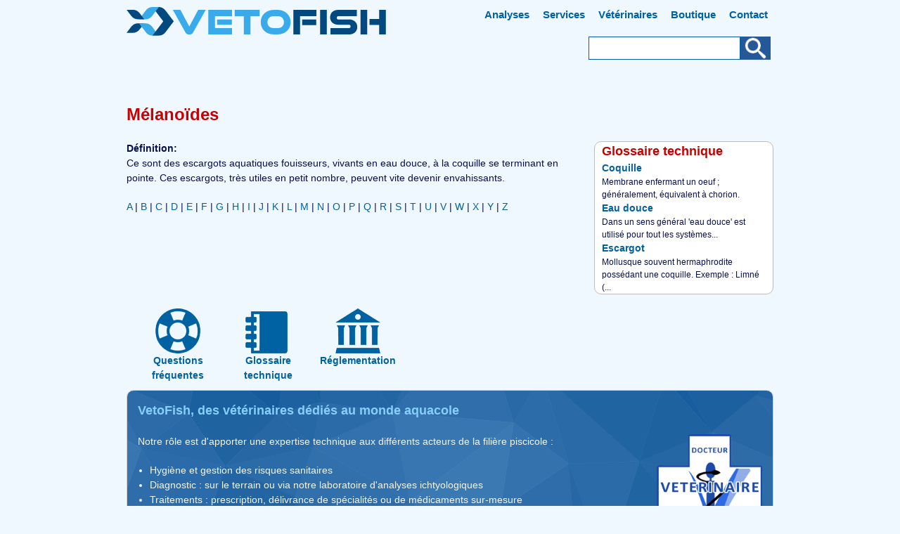

--- FILE ---
content_type: text/html; charset=utf-8
request_url: https://www.vetofish.com/definition/melanoides
body_size: 5726
content:
<!DOCTYPE html>
<html lang="fr" dir="ltr">
<head>
  <meta http-equiv="Content-Type" content="text/html; charset=utf-8" />
<link rel="shortcut icon" href="https://www.vetofish.com/sites/vetofish.com/files/vetofish.ico" type="image/vnd.microsoft.icon" />
<link rel="search" type="application/opensearchdescription+xml" href="https://www.vetofish.com/opensearch.xml" title="VetoFish" />
<link rel="apple-touch-icon" href="https://www.vetofish.com/sites/vetofish.com/files/apple-touch-icon-144x144.png" type="image/png" />
<meta name="viewport" content="width=device-width, initial-scale=1, maximum-scale=1.5, minimum-scale=1, user-scalable=yes" />
<meta name="description" content="Ce sont des escargots aquatiques fouisseurs, vivants en eau douce, à la coquille se terminant en pointe. Ces escargots, très utiles en petit nombre," />
<meta name="author" content="https://plus.google.com/+Vetofish" />
<link rel="canonical" href="https://www.vetofish.com/definition/melanoides" />
<meta property="og:site_name" content="VetoFish" />
<meta property="og:type" content="article" />
<meta property="og:url" content="https://www.vetofish.com/definition/melanoides" />
<meta property="og:title" content="Mélanoïdes" />
<meta property="og:description" content="Ce sont des escargots aquatiques fouisseurs, vivants en eau douce, à la coquille se terminant en pointe. Ces escargots, très utiles en petit nombre," />
<meta property="og:updated_time" content="2013-08-30T12:00:00Z" />
<meta property="og:street_address" content="7 rue de la salamandre" />
<meta property="og:region" content="Provence-Alpes-Côte d&#039;Azur" />
<meta property="og:postal_code" content="13220" />
<meta property="og:country_name" content="France" />
<meta property="og:email" content="contact@vetofish.com" />
<meta property="og:phone_number" content="+33442496219" />
<meta property="og:locale" content="fr_FR" />
<meta property="og:locale:alternate" content="en_US" />
<meta property="article:published_time" content="2011-06-02T12:00:00Z" />
<meta property="article:modified_time" content="2013-08-30T12:00:00Z" />
  <title>Définition Mélanoïdes | VetoFish</title>  
  <link type="text/css" rel="stylesheet" href="https://www.vetofish.com/sites/vetofish.com/files/css/css_xE-rWrJf-fncB6ztZfd2huxqgxu4WO-qwma6Xer30m4.css" media="all" />
<link type="text/css" rel="stylesheet" href="https://www.vetofish.com/sites/vetofish.com/files/css/css_botNHIYRQPys-RH2iA3U4LbV9bPNRS64tLAs8ec1ch8.css" media="all" />
<link type="text/css" rel="stylesheet" href="https://www.vetofish.com/sites/vetofish.com/files/css/css_jENQOQqZCRFGZK__DTefxYiXR2RUf03k1ugj3_Vg7vk.css" media="all" />
<link type="text/css" rel="stylesheet" href="https://www.vetofish.com/sites/vetofish.com/files/css/css_Ig8u5CHoLFcTIdHPSiZqytLFNsKEOfJNfbsnL2p2lmk.css" media="all" />
<link type="text/css" rel="stylesheet" href="https://www.vetofish.com/sites/vetofish.com/files/css/css_Ku70AVJyORS3eSV2WKHvfDoUk2q-igev409x8KFP__k.css" media="print" />

<!--[if (lt IE 9)&(!IEMobile)]>
<link type="text/css" rel="stylesheet" href="https://www.vetofish.com/sites/vetofish.com/files/css/css_KJYUGwX9qxcHQRyjbCgW_1ywFv3x9rrt6Y-wBnKaR-c.css" media="all" />
<![endif]-->

<!--[if gte IE 9]><!-->
<link type="text/css" rel="stylesheet" href="https://www.vetofish.com/sites/vetofish.com/files/css/css_aCDoKu-jLFgAHVvN2mR6DR_8WR9KOZkDntGvTu-Xfuk.css" media="all" />
<!--<![endif]-->
  <script type="text/javascript" src="https://www.vetofish.com/sites/vetofish.com/files/js/js_YD9ro0PAqY25gGWrTki6TjRUG8TdokmmxjfqpNNfzVU.js"></script>
<script type="text/javascript" src="https://www.vetofish.com/sites/vetofish.com/files/js/js_onbE0n0cQY6KTDQtHO_E27UBymFC-RuqypZZ6Zxez-o.js"></script>
<script type="text/javascript" src="https://www.vetofish.com/sites/vetofish.com/files/js/js_gHk2gWJ_Qw_jU2qRiUmSl7d8oly1Cx7lQFrqcp3RXcI.js"></script>
<script type="text/javascript" src="https://www.vetofish.com/sites/vetofish.com/files/js/js_He0mMs0U7BibOe-iMlowb1zKo5YdLckCWSkAKG6h16M.js"></script>
<script type="text/javascript" src="https://www.googletagmanager.com/gtag/js?id=G-90HKRRFB4Z"></script>
<script type="text/javascript">
<!--//--><![CDATA[//><!--
window.dataLayer = window.dataLayer || [];function gtag(){dataLayer.push(arguments)};gtag("js", new Date());gtag("set", "developer_id.dMDhkMT", true);gtag("config", "G-90HKRRFB4Z", {"groups":"default"});
//--><!]]>
</script>
<script type="text/javascript" src="https://www.vetofish.com/sites/vetofish.com/files/js/js_o2ds7CQye0F4k9GwyDZAYk9dJY5NEBiGnH_iynlnt0s.js"></script>
<script type="text/javascript">
<!--//--><![CDATA[//><!--
jQuery.extend(Drupal.settings, {"basePath":"\/","pathPrefix":"","setHasJsCookie":0,"ajaxPageState":{"theme":"vetofish_1","theme_token":"yWOWwWZEK9Pzkt1YpYQ1ivZb-qL9Lwn1YNKbjvH5P4E","js":{"misc\/jquery.js":1,"misc\/jquery-extend-3.4.0.js":1,"misc\/jquery-html-prefilter-3.5.0-backport.js":1,"misc\/jquery.once.js":1,"misc\/drupal.js":1,"misc\/form-single-submit.js":1,"sites\/all\/modules\/entityreference\/js\/entityreference.js":1,"public:\/\/languages\/fr_jVtCKE3Zv84QYIXiLCjvmzi8XC5ioNlA3avg5j8nrEo.js":1,"sites\/all\/modules\/google_analytics\/googleanalytics.js":1,"https:\/\/www.googletagmanager.com\/gtag\/js?id=G-90HKRRFB4Z":1,"0":1,"sites\/all\/themes\/omega\/omega\/js\/jquery.formalize.js":1},"css":{"modules\/system\/system.base.css":1,"modules\/system\/system.menus.css":1,"modules\/system\/system.messages.css":1,"modules\/system\/system.theme.css":1,"modules\/field\/theme\/field.css":1,"modules\/node\/node.css":1,"modules\/user\/user.css":1,"sites\/all\/modules\/views\/css\/views.css":1,"sites\/all\/modules\/contrib\/ctools\/css\/ctools.css":1,"sites\/all\/themes\/omega\/alpha\/css\/alpha-reset.css":1,"sites\/all\/themes\/omega\/alpha\/css\/alpha-mobile.css":1,"sites\/all\/themes\/omega\/alpha\/css\/alpha-alpha.css":1,"sites\/all\/themes\/omega\/omega\/css\/formalize.css":1,"sites\/all\/themes\/omega\/omega\/css\/omega-text.css":1,"sites\/all\/themes\/omega\/omega\/css\/omega-forms.css":1,"sites\/all\/themes\/omega\/omega\/css\/omega-visuals.css":1,"sites\/all\/themes\/vetofish_1\/css\/global.css":1,"public:\/\/css_injector\/css_injector_1.css":1,"public:\/\/css_injector\/css_injector_2.css":1,"ie::normal::sites\/all\/themes\/omega\/alpha\/css\/grid\/alpha_fluid\/normal\/alpha-fluid-normal-12.css":1,"ie::normal::sites\/all\/themes\/omega\/alpha\/css\/grid\/alpha_fluid\/normal\/alpha-fluid-normal-24.css":1,"sites\/all\/themes\/omega\/alpha\/css\/grid\/alpha_fluid\/normal\/alpha-fluid-normal-12.css":1,"sites\/all\/themes\/omega\/alpha\/css\/grid\/alpha_fluid\/normal\/alpha-fluid-normal-24.css":1}},"urlIsAjaxTrusted":{"\/recherche":true},"googleanalytics":{"account":["G-90HKRRFB4Z"],"trackOutbound":1,"trackMailto":1,"trackDownload":1,"trackDownloadExtensions":"7z|aac|arc|arj|asf|asx|avi|bin|csv|doc(x|m)?|dot(x|m)?|exe|flv|gif|gz|gzip|hqx|jar|jpe?g|js|mp(2|3|4|e?g)|mov(ie)?|msi|msp|pdf|phps|png|ppt(x|m)?|pot(x|m)?|pps(x|m)?|ppam|sld(x|m)?|thmx|qtm?|ra(m|r)?|sea|sit|tar|tgz|torrent|txt|wav|wma|wmv|wpd|xls(x|m|b)?|xlt(x|m)|xlam|xml|z|zip"}});
//--><!]]>
</script>
  <!--[if lt IE 9]><script src="https://html5shiv.googlecode.com/svn/trunk/html5.js"></script><![endif]-->
<base href="https://www.vetofish.com/">
</head>
<body class="html not-front not-logged-in page-node page-node- page-node-1642 node-type-nrhi-term context-definition">
  <div id="skip-link">
    <a href="#main-content" class="element-invisible element-focusable">Aller au contenu principal</a>
  </div>
    <div class="page clearfix" id="page">
      <header id="section-header" class="section">
  <div id="zone-header-wrapper" class="zone-wrapper zone-header-wrapper clearfix overlay-top">  
  <div id="zone-header" class="zone zone-header clearfix container-12">
    <div class="grid-5 region region-header-first" id="region-header-first">
  <div class="region-inner region-header-first-inner">
    <div class="block block-delta-blocks block-logo block-delta-blocks-logo odd block-without-title" id="block-delta-blocks-logo">
  <div class="block-inner clearfix">
                
    <div class="content clearfix">
      <div class="logo-img"><a href="/" id="logo" title="Retourner à la page d&#039;accueil VetoFish"><img src="https://www.vetofish.com/sites/vetofish.com/files/vetofish_logo_v2.svg" alt="VetoFish" /></a></div>    </div>
  </div>
</div>  </div>
</div><div class="grid-7 region region-header-third" id="region-header-third">
  <div class="region-inner region-header-third-inner">
    <div class="block block-system block-menu block-main-menu block-system-main-menu odd block-without-title" id="block-system-main-menu">
  <div class="block-inner clearfix">
                
    <div class="content clearfix">
      <ul class="menu"><li class="first leaf"><a href="/laboratoire" title="Analyses eaux et poissons" accesskey="1">Analyses</a></li>
<li class="leaf"><a href="/visites-veterinaires" title="Services vétérinaires piscicoles" accesskey="2">Services</a></li>
<li class="leaf"><a href="/veterinaires" title="Vétérinaires piscicoles pour aquarium et pisciculture" accesskey="3">Vétérinaires</a></li>
<li class="leaf"><a href="https://www.vetofish.fr">Boutique</a></li>
<li class="last leaf"><a href="https://www.vetofish.org/nous-contacter" title="Contact vétérinaires aquacoles" rel="contact" accesskey="4">Contact</a></li>
</ul>    </div>
  </div>
</div><div class="block block-views block--exp-recherche-page block-views-exp-recherche-page even block-without-title" id="block-views-exp-recherche-page">
  <div class="block-inner clearfix">
                
    <div class="content clearfix">
      <form action="/recherche" method="get" id="views-exposed-form-recherche-page" accept-charset="UTF-8"><div><div class="views-exposed-form">
  <div class="views-exposed-widgets clearfix">
          <div id="edit-search-wrapper" class="views-exposed-widget views-widget-filter-search_api_views_fulltext">
                        <div class="views-widget">
          <div class="form-item form-type-textfield form-item-search">
 <input type="text" id="edit-search" name="search" value="" size="30" maxlength="128" class="form-text" />
</div>
        </div>
              </div>
                    <div class="views-exposed-widget views-submit-button">
      <input type="submit" id="edit-submit-recherche" value="Appliquer" class="form-submit" />    </div>
      </div>
</div>
</div></form>    </div>
  </div>
</div>  </div>
</div>  </div>
</div></header>    
      <section id="section-content" class="section">
  <div id="zone-preface-wrapper" class="zone-wrapper zone-preface-wrapper clearfix">  
  <div id="zone-preface" class="zone zone-preface clearfix container-12">
    <div class="grid-12 region region-preface-first" id="region-preface-first">
  <div class="region-inner region-preface-first-inner">
    <div class="block block-delta-blocks block-page-title block-delta-blocks-page-title odd block-without-title" id="block-delta-blocks-page-title">
  <div class="block-inner clearfix">
                
    <div class="content clearfix">
      <h1 id="page-title" class="title">Mélanoïdes</h1>    </div>
  </div>
</div>  </div>
</div>  </div>
</div><div id="zone-content-wrapper" class="zone-wrapper zone-content-wrapper clearfix">  
  <div id="zone-content" class="zone zone-content clearfix container-24">    
        
        <div class="grid-17 region region-content" id="region-content">
  <div class="region-inner region-content-inner">
    <a id="main-content"></a>
                        <div class="block block-system block-main block-system-main odd block-without-title" id="block-system-main">
  <div class="block-inner clearfix">
                
    <div class="content clearfix">
      <article class="node node-nrhi-term node-published node-not-promoted node-not-sticky author-administrateur odd clearfix" id="node-nrhi-term-1642">
            
  
  <div class="content clearfix">
    <div class="field field-name-body field-type-text-with-summary field-label-above"><div class="field-label">Définition:&nbsp;</div><div class="field-items"><div class="field-item even">Ce sont des escargots aquatiques fouisseurs, vivants en eau douce, à la coquille se terminant en pointe. Ces escargots, très utiles en petit nombre, peuvent vite devenir envahissants.</div></div></div>  </div>
  
  <div class="clearfix">
          <nav class="links node-links clearfix"></nav>
    
      </div>
</article>    </div>
  </div>
</div><div class="block block-block block-15 block-block-15 even block-without-title" id="block-block-15">
  <div class="block-inner clearfix">
                
    <div class="content clearfix">
      <div style="margin-top:20px">
<span><a href="/definitions/a">A</a>
</span><span> | <a href="/definitions/b">B</a>
</span><span> | <a href="/definitions/c">C</a>
</span><span> | <a href="/definitions/d">D</a>
</span><span> | <a href="/definitions/e">E</a>
</span><span> | <a href="/definitions/f">F</a>
</span><span> | <a href="/definitions/g">G</a>
</span><span> | <a href="/definitions/h">H</a>
</span><span> | <a href="/definitions/i">I</a>
</span><span> | <a href="/definitions/j">J</a>
</span><span> | <a href="/definitions/k">K</a>
</span><span> | <a href="/definitions/l">L</a>
</span><span> | <a href="/definitions/m">M</a>
</span><span> | <a href="/definitions/n">N</a>
</span><span> | <a href="/definitions/o">O</a>
</span><span> | <a href="/definitions/p">P</a>
</span><span> | <a href="/definitions/q">Q</a>
</span><span> | <a href="/definitions/r">R</a>
</span><span> | <a href="/definitions/s">S</a>
</span><span> | <a href="/definitions/t">T</a>
</span><span> | <a href="/definitions/u">U</a>
</span><span> | <a href="/definitions/v">V</a>
</span><span> | <a href="/definitions/w">W</a>
</span><span> | <a href="/definitions/x">X</a>
</span><span> | <a href="/definitions/y">Y</a>
</span><span> | <a href="/definitions/z">Z</a>
</span>
</div>    </div>
  </div>
</div>      </div>
</div><aside class="grid-7 region region-sidebar-first" id="region-sidebar-first">
  <div class="region-inner region-sidebar-first-inner">
    <section class="block block-views block-glossaire-block-1 block-views-glossaire-block-1 odd" id="block-views-glossaire-block-1">
  <div class="block-inner clearfix">
              <h2 class="block-title">Glossaire technique</h2>
            
    <div class="content clearfix">
      <div class="view view-glossaire view-id-glossaire view-display-id-block_1 view-dom-id-65c1acf1f535a6bb137513850124f4a9">
        
  
  
      <div class="view-content">
        <div class="views-row views-row-1 views-row-odd views-row-first">
      
  <div class="views-field views-field-title">        <span class="field-content nrhi-term-title"><a href="/definition/coquille">Coquille</a></span>  </div>  
  <div class="views-field views-field-body">        <span class="field-content">Membrane enfermant un oeuf ; généralement, équivalent à chorion.</span>  </div>  </div>
  <div class="views-row views-row-2 views-row-even">
      
  <div class="views-field views-field-title">        <span class="field-content nrhi-term-title"><a href="/definition/eau-douce">Eau douce</a></span>  </div>  
  <div class="views-field views-field-body">        <span class="field-content">Dans un sens général 'eau douce' est utilisé pour tout les systèmes...</span>  </div>  </div>
  <div class="views-row views-row-3 views-row-odd views-row-last">
      
  <div class="views-field views-field-title">        <span class="field-content nrhi-term-title"><a href="/definition/escargot">Escargot</a></span>  </div>  
  <div class="views-field views-field-body">        <span class="field-content">Mollusque souvent hermaphrodite possédant une coquille.

Exemple : Limné (...</span>  </div>  </div>
    </div>
  
  
  
  
  
  
</div>    </div>
  </div>
</section>  </div>
</aside>  </div>
</div></section>    
  
      <footer id="section-footer" class="section">
  <div id="zone-footer-wrapper" class="zone-wrapper zone-footer-wrapper clearfix">  
  <div id="zone-footer" class="zone zone-footer clearfix container-12">
    <div class="grid-12 region region-footer-first" id="region-footer-first">
  <div class="region-inner region-footer-first-inner">
    <div class="block block-block block-8 block-block-8 odd block-without-title" id="block-block-8">
  <div class="block-inner clearfix">
                
    <div class="content clearfix">
      <nav class='grid-12'><ul class='menu menu-bouton'><li class='compact'><a href="/faqs" accesskey="Q"><div class='icone-sprite' id='icone-sprite-faqs'></div><div class='menu-item-sprite'>Questions fréquentes</div></a></li><li class='compact'><a href="/definitions" accesskey="G"><div class='icone-sprite' id='icone-sprite-definitions'></div><div class='menu-item-sprite'>Glossaire technique</div></a></li><li class='compact'><a href="/reglementations" accesskey="R"><div class='icone-sprite' id='icone-sprite-reglementations'></div><div class='menu-item-sprite'>Réglementation</div></a></li></ul></nav>    </div>
  </div>
</div><div class="block block-block block-10 block-block-10 even block-without-title" id="block-block-10">
  <div class="block-inner clearfix">
                
    <div class="content clearfix">
      <div class="node mission">
<h2 style="color:#87cefa;">VetoFish, des vétérinaires dédiés au monde aquacole</h2>
<img src="/sites/vetofish.com/files/logoveto.png" alt="Cabinet vétérinaire aquacole - Aquarium, Aquaculture, Pisciculture" style="width:150px;float:right;" />
<p>Notre rôle est d'apporter une expertise technique aux différents acteurs de la filière piscicole :</p>
<ul>
<li>Hygiène et gestion des risques sanitaires</li>
<li>Diagnostic : sur le terrain ou via notre laboratoire d'analyses ichtyologiques
<li>Traitements : prescription, délivrance de spécialités ou de médicaments sur-mesure</li>
<li>Zootechnique : alimentation, conduite d'élevage, reproduction</li>
<li>Suivi sanitaire : visites vétérinaires régulières ou interventions en urgence</li>
</ul>
</div>    </div>
  </div>
</div><div class="block block-delta-blocks block-breadcrumb block-delta-blocks-breadcrumb odd block-without-title" id="block-delta-blocks-breadcrumb">
  <div class="block-inner clearfix">
                
    <div class="content clearfix">
      <div id="breadcrumb" class="clearfix"><ul class="breadcrumb"><li class="depth-1 odd first"><a href="/">Accueil</a></li><li class="depth-2 even"><a href="/definitions">Glossaire technique</a></li><li class="depth-3 odd last"><a href="/definition/melanoides" class="active">Mélanoïdes</a></li></ul></div>    </div>
  </div>
</div><div class="block block-block block-1 block-block-1 even block-without-title" id="block-block-1">
  <div class="block-inner clearfix">
                
    <div class="content clearfix">
      © Tous droits réservés VETOFISH SELARL 2002-2026 - Société d’exercice libéral à responsabilité limitée au capital de 20 000 €<br />
Inscription au Tableau Régional de l’Ordre Vétérinaire sous le n° 502819 - SIRET 489800359 00023 - CNIL : 810667 - <a href="/pressbook">Dossier de presse</a> - <a href="https://www.vetofish.org/mentions-legales/" rel="license">Mentions légales</a>    </div>
  </div>
</div><div class="block block-block block-19 block-block-19 odd block-without-title" id="block-block-19">
  <div class="block-inner clearfix">
                
    <div class="content clearfix">
      <script type="application/ld+json">
{
  "@context": "https://schema.org",
  "@type": "WebSite",
  "url": "https://www.vetofish.com/",
  "potentialAction": {
    "@type": "SearchAction",
    "target": "https://www.vetofish.com/recherche?search={search}",
    "query-input": "required name=search"
  }
}
</script>    </div>
  </div>
</div><div class="block block-block block-21 block-block-21 even block-without-title" id="block-block-21">
  <div class="block-inner clearfix">
                
    <div class="content clearfix">
      <ol class="element-invisible"><li itemscope itemtype="http://data-vocabulary.org/Breadcrumb"><a itemprop="url" href="https://www.vetofish.com/"><span itemprop="title">www.vetofish.com</span></a> ›</li><li itemscope itemtype="http://data-vocabulary.org/Breadcrumb"><a itemprop="url" href="https://www.vetofish.com/definitions"><span itemprop="title">Glossaire technique</span></a> ›</li></ol>    </div>
  </div>
</div>  </div>
</div>  </div>
</div></footer>  </div>  <div class="region region-page-bottom" id="region-page-bottom">
  <div class="region-inner region-page-bottom-inner">
    <!-- <a href="https://www.vetofish.com/bot-trap/">register</a> -->  </div>
</div></body>
</html>
